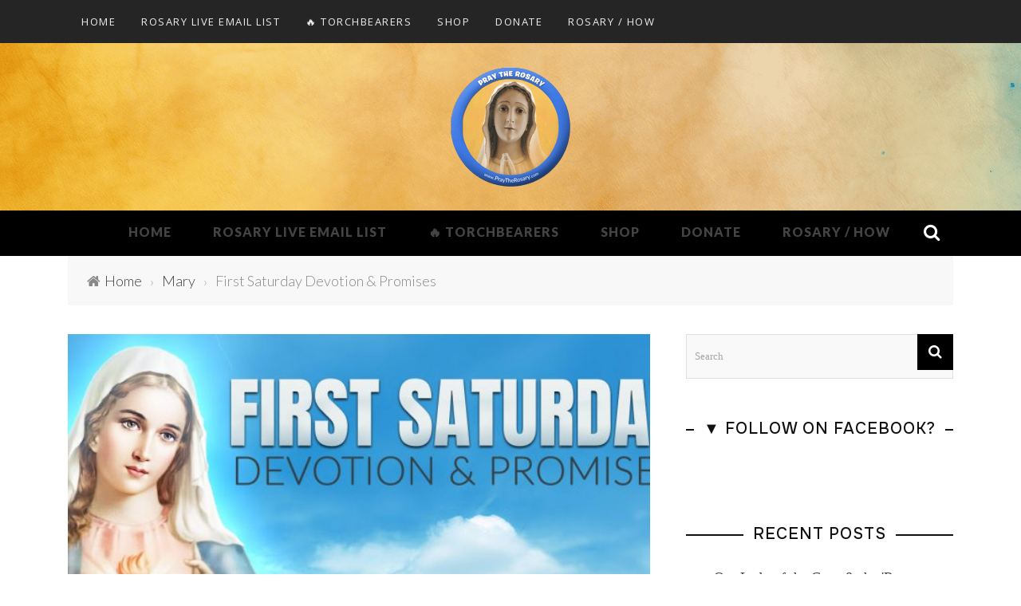

--- FILE ---
content_type: text/html; charset=UTF-8
request_url: https://praytherosary.com/first-saturday-devotion-promises/
body_size: 18110
content:
<!DOCTYPE html>
<html dir="ltr" lang="en-US" prefix="og: https://ogp.me/ns#" xmlns:og="http://opengraphprotocol.org/schema/" xmlns:fb="http://www.facebook.com/2008/fbml">

<head>
	<meta charset="UTF-8" />
    
    <meta name="viewport" content="width=device-width, initial-scale=1"/>
    
    <meta http-equiv="Content-Type" content="text/html; charset=UTF-8" />
	
	
		
	<link rel="stylesheet" href="https://praytherosary.com/wp-content/themes/sensetheme/style.css">
	
	<link rel="pingback" href="https://praytherosary.com/xmlrpc.php">
    
	
	<title>First Saturday Devotion &amp; Promises - PrayTheRosary.com</title>
	<style>img:is([sizes="auto" i], [sizes^="auto," i]) { contain-intrinsic-size: 3000px 1500px }</style>
	
		<!-- All in One SEO 4.8.5 - aioseo.com -->
	<meta name="description" content="What if you could console the Sorrowful and Immaculate Heart of Mary? What if Mary promised to be at your side at the hour of your death with ALL THE GRACES NECESSARY FOR SALVATION because you chose to console her heart? This is exactly what the 1st Saturday Devotion is about. The Five First Saturdays devotion" />
	<meta name="robots" content="max-image-preview:large" />
	<meta name="author" content="admin"/>
	<link rel="canonical" href="https://praytherosary.com/first-saturday-devotion-promises/" />
	<meta name="generator" content="All in One SEO (AIOSEO) 4.8.5" />
		<meta property="og:locale" content="en_US" />
		<meta property="og:site_name" content="PrayTheRosary.com - To Jesus Through Mary! Pray The Rosary!" />
		<meta property="og:type" content="article" />
		<meta property="og:title" content="First Saturday Devotion &amp; Promises - PrayTheRosary.com" />
		<meta property="og:description" content="What if you could console the Sorrowful and Immaculate Heart of Mary? What if Mary promised to be at your side at the hour of your death with ALL THE GRACES NECESSARY FOR SALVATION because you chose to console her heart? This is exactly what the 1st Saturday Devotion is about. The Five First Saturdays devotion" />
		<meta property="og:url" content="https://praytherosary.com/first-saturday-devotion-promises/" />
		<meta property="article:published_time" content="2023-01-08T02:27:05+00:00" />
		<meta property="article:modified_time" content="2023-01-09T16:04:21+00:00" />
		<meta name="twitter:card" content="summary_large_image" />
		<meta name="twitter:title" content="First Saturday Devotion &amp; Promises - PrayTheRosary.com" />
		<meta name="twitter:description" content="What if you could console the Sorrowful and Immaculate Heart of Mary? What if Mary promised to be at your side at the hour of your death with ALL THE GRACES NECESSARY FOR SALVATION because you chose to console her heart? This is exactly what the 1st Saturday Devotion is about. The Five First Saturdays devotion" />
		<script type="application/ld+json" class="aioseo-schema">
			{"@context":"https:\/\/schema.org","@graph":[{"@type":"BlogPosting","@id":"https:\/\/praytherosary.com\/first-saturday-devotion-promises\/#blogposting","name":"First Saturday Devotion & Promises - PrayTheRosary.com","headline":"First Saturday Devotion &#038; Promises","author":{"@id":"https:\/\/praytherosary.com\/author\/admin\/#author"},"publisher":{"@id":"https:\/\/praytherosary.com\/#organization"},"image":{"@type":"ImageObject","url":"https:\/\/praytherosary.com\/wp-content\/uploads\/2023\/01\/First0.jpg","width":1920,"height":1080},"datePublished":"2023-01-08T02:27:05+00:00","dateModified":"2023-01-09T16:04:21+00:00","inLanguage":"en-US","mainEntityOfPage":{"@id":"https:\/\/praytherosary.com\/first-saturday-devotion-promises\/#webpage"},"isPartOf":{"@id":"https:\/\/praytherosary.com\/first-saturday-devotion-promises\/#webpage"},"articleSection":"Mary, News"},{"@type":"BreadcrumbList","@id":"https:\/\/praytherosary.com\/first-saturday-devotion-promises\/#breadcrumblist","itemListElement":[{"@type":"ListItem","@id":"https:\/\/praytherosary.com#listItem","position":1,"name":"Home","item":"https:\/\/praytherosary.com","nextItem":{"@type":"ListItem","@id":"https:\/\/praytherosary.com\/category\/mary\/#listItem","name":"Mary"}},{"@type":"ListItem","@id":"https:\/\/praytherosary.com\/category\/mary\/#listItem","position":2,"name":"Mary","item":"https:\/\/praytherosary.com\/category\/mary\/","nextItem":{"@type":"ListItem","@id":"https:\/\/praytherosary.com\/first-saturday-devotion-promises\/#listItem","name":"First Saturday Devotion &#038; Promises"},"previousItem":{"@type":"ListItem","@id":"https:\/\/praytherosary.com#listItem","name":"Home"}},{"@type":"ListItem","@id":"https:\/\/praytherosary.com\/first-saturday-devotion-promises\/#listItem","position":3,"name":"First Saturday Devotion &#038; Promises","previousItem":{"@type":"ListItem","@id":"https:\/\/praytherosary.com\/category\/mary\/#listItem","name":"Mary"}}]},{"@type":"Organization","@id":"https:\/\/praytherosary.com\/#organization","name":"PrayTheRosary.com","description":"To Jesus Through Mary! Pray The Rosary!","url":"https:\/\/praytherosary.com\/"},{"@type":"Person","@id":"https:\/\/praytherosary.com\/author\/admin\/#author","url":"https:\/\/praytherosary.com\/author\/admin\/","name":"admin","image":{"@type":"ImageObject","@id":"https:\/\/praytherosary.com\/first-saturday-devotion-promises\/#authorImage","url":"https:\/\/secure.gravatar.com\/avatar\/ece2b64ab90bcf0438cf9193571b892f5fbe7e7452cad1e5ebc26d812940ebfb?s=96&d=mm&r=g","width":96,"height":96,"caption":"admin"}},{"@type":"WebPage","@id":"https:\/\/praytherosary.com\/first-saturday-devotion-promises\/#webpage","url":"https:\/\/praytherosary.com\/first-saturday-devotion-promises\/","name":"First Saturday Devotion & Promises - PrayTheRosary.com","description":"What if you could console the Sorrowful and Immaculate Heart of Mary? What if Mary promised to be at your side at the hour of your death with ALL THE GRACES NECESSARY FOR SALVATION because you chose to console her heart? This is exactly what the 1st Saturday Devotion is about. The Five First Saturdays devotion","inLanguage":"en-US","isPartOf":{"@id":"https:\/\/praytherosary.com\/#website"},"breadcrumb":{"@id":"https:\/\/praytherosary.com\/first-saturday-devotion-promises\/#breadcrumblist"},"author":{"@id":"https:\/\/praytherosary.com\/author\/admin\/#author"},"creator":{"@id":"https:\/\/praytherosary.com\/author\/admin\/#author"},"image":{"@type":"ImageObject","url":"https:\/\/praytherosary.com\/wp-content\/uploads\/2023\/01\/First0.jpg","@id":"https:\/\/praytherosary.com\/first-saturday-devotion-promises\/#mainImage","width":1920,"height":1080},"primaryImageOfPage":{"@id":"https:\/\/praytherosary.com\/first-saturday-devotion-promises\/#mainImage"},"datePublished":"2023-01-08T02:27:05+00:00","dateModified":"2023-01-09T16:04:21+00:00"},{"@type":"WebSite","@id":"https:\/\/praytherosary.com\/#website","url":"https:\/\/praytherosary.com\/","name":"PrayTheRosary.com","description":"To Jesus Through Mary! Pray The Rosary!","inLanguage":"en-US","publisher":{"@id":"https:\/\/praytherosary.com\/#organization"}}]}
		</script>
		<!-- All in One SEO -->

<link rel='dns-prefetch' href='//fonts.googleapis.com' />
<link rel='preconnect' href='https://fonts.gstatic.com' crossorigin />
<link rel="alternate" type="application/rss+xml" title="PrayTheRosary.com &raquo; Feed" href="https://praytherosary.com/feed/" />
<meta property="og:title" content="First Saturday Devotion &#038; Promises"/><meta property="og:type" content="article"/><meta property="og:url" content="https://praytherosary.com/first-saturday-devotion-promises/"/><meta property="og:site_name" content="PrayTheRosary.com"/><meta property="og:image" content="https://praytherosary.com/wp-content/uploads/2023/01/First0-600x315.jpg"/>
		<!-- This site uses the Google Analytics by ExactMetrics plugin v8.7.4 - Using Analytics tracking - https://www.exactmetrics.com/ -->
							<script src="//www.googletagmanager.com/gtag/js?id=G-QS87YYP0PQ"  data-cfasync="false" data-wpfc-render="false" type="text/javascript" async></script>
			<script data-cfasync="false" data-wpfc-render="false" type="text/javascript">
				var em_version = '8.7.4';
				var em_track_user = true;
				var em_no_track_reason = '';
								var ExactMetricsDefaultLocations = {"page_location":"https:\/\/praytherosary.com\/first-saturday-devotion-promises\/"};
								if ( typeof ExactMetricsPrivacyGuardFilter === 'function' ) {
					var ExactMetricsLocations = (typeof ExactMetricsExcludeQuery === 'object') ? ExactMetricsPrivacyGuardFilter( ExactMetricsExcludeQuery ) : ExactMetricsPrivacyGuardFilter( ExactMetricsDefaultLocations );
				} else {
					var ExactMetricsLocations = (typeof ExactMetricsExcludeQuery === 'object') ? ExactMetricsExcludeQuery : ExactMetricsDefaultLocations;
				}

								var disableStrs = [
										'ga-disable-G-QS87YYP0PQ',
									];

				/* Function to detect opted out users */
				function __gtagTrackerIsOptedOut() {
					for (var index = 0; index < disableStrs.length; index++) {
						if (document.cookie.indexOf(disableStrs[index] + '=true') > -1) {
							return true;
						}
					}

					return false;
				}

				/* Disable tracking if the opt-out cookie exists. */
				if (__gtagTrackerIsOptedOut()) {
					for (var index = 0; index < disableStrs.length; index++) {
						window[disableStrs[index]] = true;
					}
				}

				/* Opt-out function */
				function __gtagTrackerOptout() {
					for (var index = 0; index < disableStrs.length; index++) {
						document.cookie = disableStrs[index] + '=true; expires=Thu, 31 Dec 2099 23:59:59 UTC; path=/';
						window[disableStrs[index]] = true;
					}
				}

				if ('undefined' === typeof gaOptout) {
					function gaOptout() {
						__gtagTrackerOptout();
					}
				}
								window.dataLayer = window.dataLayer || [];

				window.ExactMetricsDualTracker = {
					helpers: {},
					trackers: {},
				};
				if (em_track_user) {
					function __gtagDataLayer() {
						dataLayer.push(arguments);
					}

					function __gtagTracker(type, name, parameters) {
						if (!parameters) {
							parameters = {};
						}

						if (parameters.send_to) {
							__gtagDataLayer.apply(null, arguments);
							return;
						}

						if (type === 'event') {
														parameters.send_to = exactmetrics_frontend.v4_id;
							var hookName = name;
							if (typeof parameters['event_category'] !== 'undefined') {
								hookName = parameters['event_category'] + ':' + name;
							}

							if (typeof ExactMetricsDualTracker.trackers[hookName] !== 'undefined') {
								ExactMetricsDualTracker.trackers[hookName](parameters);
							} else {
								__gtagDataLayer('event', name, parameters);
							}
							
						} else {
							__gtagDataLayer.apply(null, arguments);
						}
					}

					__gtagTracker('js', new Date());
					__gtagTracker('set', {
						'developer_id.dNDMyYj': true,
											});
					if ( ExactMetricsLocations.page_location ) {
						__gtagTracker('set', ExactMetricsLocations);
					}
										__gtagTracker('config', 'G-QS87YYP0PQ', {"allow_anchor":"true","forceSSL":"true","link_attribution":"true","page_path":location.pathname + location.search + location.hash} );
										window.gtag = __gtagTracker;										(function () {
						/* https://developers.google.com/analytics/devguides/collection/analyticsjs/ */
						/* ga and __gaTracker compatibility shim. */
						var noopfn = function () {
							return null;
						};
						var newtracker = function () {
							return new Tracker();
						};
						var Tracker = function () {
							return null;
						};
						var p = Tracker.prototype;
						p.get = noopfn;
						p.set = noopfn;
						p.send = function () {
							var args = Array.prototype.slice.call(arguments);
							args.unshift('send');
							__gaTracker.apply(null, args);
						};
						var __gaTracker = function () {
							var len = arguments.length;
							if (len === 0) {
								return;
							}
							var f = arguments[len - 1];
							if (typeof f !== 'object' || f === null || typeof f.hitCallback !== 'function') {
								if ('send' === arguments[0]) {
									var hitConverted, hitObject = false, action;
									if ('event' === arguments[1]) {
										if ('undefined' !== typeof arguments[3]) {
											hitObject = {
												'eventAction': arguments[3],
												'eventCategory': arguments[2],
												'eventLabel': arguments[4],
												'value': arguments[5] ? arguments[5] : 1,
											}
										}
									}
									if ('pageview' === arguments[1]) {
										if ('undefined' !== typeof arguments[2]) {
											hitObject = {
												'eventAction': 'page_view',
												'page_path': arguments[2],
											}
										}
									}
									if (typeof arguments[2] === 'object') {
										hitObject = arguments[2];
									}
									if (typeof arguments[5] === 'object') {
										Object.assign(hitObject, arguments[5]);
									}
									if ('undefined' !== typeof arguments[1].hitType) {
										hitObject = arguments[1];
										if ('pageview' === hitObject.hitType) {
											hitObject.eventAction = 'page_view';
										}
									}
									if (hitObject) {
										action = 'timing' === arguments[1].hitType ? 'timing_complete' : hitObject.eventAction;
										hitConverted = mapArgs(hitObject);
										__gtagTracker('event', action, hitConverted);
									}
								}
								return;
							}

							function mapArgs(args) {
								var arg, hit = {};
								var gaMap = {
									'eventCategory': 'event_category',
									'eventAction': 'event_action',
									'eventLabel': 'event_label',
									'eventValue': 'event_value',
									'nonInteraction': 'non_interaction',
									'timingCategory': 'event_category',
									'timingVar': 'name',
									'timingValue': 'value',
									'timingLabel': 'event_label',
									'page': 'page_path',
									'location': 'page_location',
									'title': 'page_title',
									'referrer' : 'page_referrer',
								};
								for (arg in args) {
																		if (!(!args.hasOwnProperty(arg) || !gaMap.hasOwnProperty(arg))) {
										hit[gaMap[arg]] = args[arg];
									} else {
										hit[arg] = args[arg];
									}
								}
								return hit;
							}

							try {
								f.hitCallback();
							} catch (ex) {
							}
						};
						__gaTracker.create = newtracker;
						__gaTracker.getByName = newtracker;
						__gaTracker.getAll = function () {
							return [];
						};
						__gaTracker.remove = noopfn;
						__gaTracker.loaded = true;
						window['__gaTracker'] = __gaTracker;
					})();
									} else {
										console.log("");
					(function () {
						function __gtagTracker() {
							return null;
						}

						window['__gtagTracker'] = __gtagTracker;
						window['gtag'] = __gtagTracker;
					})();
									}
			</script>
			
							<!-- / Google Analytics by ExactMetrics -->
		<script type="text/javascript">
/* <![CDATA[ */
window._wpemojiSettings = {"baseUrl":"https:\/\/s.w.org\/images\/core\/emoji\/16.0.1\/72x72\/","ext":".png","svgUrl":"https:\/\/s.w.org\/images\/core\/emoji\/16.0.1\/svg\/","svgExt":".svg","source":{"concatemoji":"https:\/\/praytherosary.com\/wp-includes\/js\/wp-emoji-release.min.js?ver=6.8.3"}};
/*! This file is auto-generated */
!function(s,n){var o,i,e;function c(e){try{var t={supportTests:e,timestamp:(new Date).valueOf()};sessionStorage.setItem(o,JSON.stringify(t))}catch(e){}}function p(e,t,n){e.clearRect(0,0,e.canvas.width,e.canvas.height),e.fillText(t,0,0);var t=new Uint32Array(e.getImageData(0,0,e.canvas.width,e.canvas.height).data),a=(e.clearRect(0,0,e.canvas.width,e.canvas.height),e.fillText(n,0,0),new Uint32Array(e.getImageData(0,0,e.canvas.width,e.canvas.height).data));return t.every(function(e,t){return e===a[t]})}function u(e,t){e.clearRect(0,0,e.canvas.width,e.canvas.height),e.fillText(t,0,0);for(var n=e.getImageData(16,16,1,1),a=0;a<n.data.length;a++)if(0!==n.data[a])return!1;return!0}function f(e,t,n,a){switch(t){case"flag":return n(e,"\ud83c\udff3\ufe0f\u200d\u26a7\ufe0f","\ud83c\udff3\ufe0f\u200b\u26a7\ufe0f")?!1:!n(e,"\ud83c\udde8\ud83c\uddf6","\ud83c\udde8\u200b\ud83c\uddf6")&&!n(e,"\ud83c\udff4\udb40\udc67\udb40\udc62\udb40\udc65\udb40\udc6e\udb40\udc67\udb40\udc7f","\ud83c\udff4\u200b\udb40\udc67\u200b\udb40\udc62\u200b\udb40\udc65\u200b\udb40\udc6e\u200b\udb40\udc67\u200b\udb40\udc7f");case"emoji":return!a(e,"\ud83e\udedf")}return!1}function g(e,t,n,a){var r="undefined"!=typeof WorkerGlobalScope&&self instanceof WorkerGlobalScope?new OffscreenCanvas(300,150):s.createElement("canvas"),o=r.getContext("2d",{willReadFrequently:!0}),i=(o.textBaseline="top",o.font="600 32px Arial",{});return e.forEach(function(e){i[e]=t(o,e,n,a)}),i}function t(e){var t=s.createElement("script");t.src=e,t.defer=!0,s.head.appendChild(t)}"undefined"!=typeof Promise&&(o="wpEmojiSettingsSupports",i=["flag","emoji"],n.supports={everything:!0,everythingExceptFlag:!0},e=new Promise(function(e){s.addEventListener("DOMContentLoaded",e,{once:!0})}),new Promise(function(t){var n=function(){try{var e=JSON.parse(sessionStorage.getItem(o));if("object"==typeof e&&"number"==typeof e.timestamp&&(new Date).valueOf()<e.timestamp+604800&&"object"==typeof e.supportTests)return e.supportTests}catch(e){}return null}();if(!n){if("undefined"!=typeof Worker&&"undefined"!=typeof OffscreenCanvas&&"undefined"!=typeof URL&&URL.createObjectURL&&"undefined"!=typeof Blob)try{var e="postMessage("+g.toString()+"("+[JSON.stringify(i),f.toString(),p.toString(),u.toString()].join(",")+"));",a=new Blob([e],{type:"text/javascript"}),r=new Worker(URL.createObjectURL(a),{name:"wpTestEmojiSupports"});return void(r.onmessage=function(e){c(n=e.data),r.terminate(),t(n)})}catch(e){}c(n=g(i,f,p,u))}t(n)}).then(function(e){for(var t in e)n.supports[t]=e[t],n.supports.everything=n.supports.everything&&n.supports[t],"flag"!==t&&(n.supports.everythingExceptFlag=n.supports.everythingExceptFlag&&n.supports[t]);n.supports.everythingExceptFlag=n.supports.everythingExceptFlag&&!n.supports.flag,n.DOMReady=!1,n.readyCallback=function(){n.DOMReady=!0}}).then(function(){return e}).then(function(){var e;n.supports.everything||(n.readyCallback(),(e=n.source||{}).concatemoji?t(e.concatemoji):e.wpemoji&&e.twemoji&&(t(e.twemoji),t(e.wpemoji)))}))}((window,document),window._wpemojiSettings);
/* ]]> */
</script>

<style id='wp-emoji-styles-inline-css' type='text/css'>

	img.wp-smiley, img.emoji {
		display: inline !important;
		border: none !important;
		box-shadow: none !important;
		height: 1em !important;
		width: 1em !important;
		margin: 0 0.07em !important;
		vertical-align: -0.1em !important;
		background: none !important;
		padding: 0 !important;
	}
</style>
<link rel='stylesheet' id='wp-block-library-css' href='https://praytherosary.com/wp-includes/css/dist/block-library/style.min.css?ver=6.8.3' type='text/css' media='all' />
<style id='classic-theme-styles-inline-css' type='text/css'>
/*! This file is auto-generated */
.wp-block-button__link{color:#fff;background-color:#32373c;border-radius:9999px;box-shadow:none;text-decoration:none;padding:calc(.667em + 2px) calc(1.333em + 2px);font-size:1.125em}.wp-block-file__button{background:#32373c;color:#fff;text-decoration:none}
</style>
<style id='global-styles-inline-css' type='text/css'>
:root{--wp--preset--aspect-ratio--square: 1;--wp--preset--aspect-ratio--4-3: 4/3;--wp--preset--aspect-ratio--3-4: 3/4;--wp--preset--aspect-ratio--3-2: 3/2;--wp--preset--aspect-ratio--2-3: 2/3;--wp--preset--aspect-ratio--16-9: 16/9;--wp--preset--aspect-ratio--9-16: 9/16;--wp--preset--color--black: #000000;--wp--preset--color--cyan-bluish-gray: #abb8c3;--wp--preset--color--white: #ffffff;--wp--preset--color--pale-pink: #f78da7;--wp--preset--color--vivid-red: #cf2e2e;--wp--preset--color--luminous-vivid-orange: #ff6900;--wp--preset--color--luminous-vivid-amber: #fcb900;--wp--preset--color--light-green-cyan: #7bdcb5;--wp--preset--color--vivid-green-cyan: #00d084;--wp--preset--color--pale-cyan-blue: #8ed1fc;--wp--preset--color--vivid-cyan-blue: #0693e3;--wp--preset--color--vivid-purple: #9b51e0;--wp--preset--gradient--vivid-cyan-blue-to-vivid-purple: linear-gradient(135deg,rgba(6,147,227,1) 0%,rgb(155,81,224) 100%);--wp--preset--gradient--light-green-cyan-to-vivid-green-cyan: linear-gradient(135deg,rgb(122,220,180) 0%,rgb(0,208,130) 100%);--wp--preset--gradient--luminous-vivid-amber-to-luminous-vivid-orange: linear-gradient(135deg,rgba(252,185,0,1) 0%,rgba(255,105,0,1) 100%);--wp--preset--gradient--luminous-vivid-orange-to-vivid-red: linear-gradient(135deg,rgba(255,105,0,1) 0%,rgb(207,46,46) 100%);--wp--preset--gradient--very-light-gray-to-cyan-bluish-gray: linear-gradient(135deg,rgb(238,238,238) 0%,rgb(169,184,195) 100%);--wp--preset--gradient--cool-to-warm-spectrum: linear-gradient(135deg,rgb(74,234,220) 0%,rgb(151,120,209) 20%,rgb(207,42,186) 40%,rgb(238,44,130) 60%,rgb(251,105,98) 80%,rgb(254,248,76) 100%);--wp--preset--gradient--blush-light-purple: linear-gradient(135deg,rgb(255,206,236) 0%,rgb(152,150,240) 100%);--wp--preset--gradient--blush-bordeaux: linear-gradient(135deg,rgb(254,205,165) 0%,rgb(254,45,45) 50%,rgb(107,0,62) 100%);--wp--preset--gradient--luminous-dusk: linear-gradient(135deg,rgb(255,203,112) 0%,rgb(199,81,192) 50%,rgb(65,88,208) 100%);--wp--preset--gradient--pale-ocean: linear-gradient(135deg,rgb(255,245,203) 0%,rgb(182,227,212) 50%,rgb(51,167,181) 100%);--wp--preset--gradient--electric-grass: linear-gradient(135deg,rgb(202,248,128) 0%,rgb(113,206,126) 100%);--wp--preset--gradient--midnight: linear-gradient(135deg,rgb(2,3,129) 0%,rgb(40,116,252) 100%);--wp--preset--font-size--small: 13px;--wp--preset--font-size--medium: 20px;--wp--preset--font-size--large: 36px;--wp--preset--font-size--x-large: 42px;--wp--preset--spacing--20: 0.44rem;--wp--preset--spacing--30: 0.67rem;--wp--preset--spacing--40: 1rem;--wp--preset--spacing--50: 1.5rem;--wp--preset--spacing--60: 2.25rem;--wp--preset--spacing--70: 3.38rem;--wp--preset--spacing--80: 5.06rem;--wp--preset--shadow--natural: 6px 6px 9px rgba(0, 0, 0, 0.2);--wp--preset--shadow--deep: 12px 12px 50px rgba(0, 0, 0, 0.4);--wp--preset--shadow--sharp: 6px 6px 0px rgba(0, 0, 0, 0.2);--wp--preset--shadow--outlined: 6px 6px 0px -3px rgba(255, 255, 255, 1), 6px 6px rgba(0, 0, 0, 1);--wp--preset--shadow--crisp: 6px 6px 0px rgba(0, 0, 0, 1);}:where(.is-layout-flex){gap: 0.5em;}:where(.is-layout-grid){gap: 0.5em;}body .is-layout-flex{display: flex;}.is-layout-flex{flex-wrap: wrap;align-items: center;}.is-layout-flex > :is(*, div){margin: 0;}body .is-layout-grid{display: grid;}.is-layout-grid > :is(*, div){margin: 0;}:where(.wp-block-columns.is-layout-flex){gap: 2em;}:where(.wp-block-columns.is-layout-grid){gap: 2em;}:where(.wp-block-post-template.is-layout-flex){gap: 1.25em;}:where(.wp-block-post-template.is-layout-grid){gap: 1.25em;}.has-black-color{color: var(--wp--preset--color--black) !important;}.has-cyan-bluish-gray-color{color: var(--wp--preset--color--cyan-bluish-gray) !important;}.has-white-color{color: var(--wp--preset--color--white) !important;}.has-pale-pink-color{color: var(--wp--preset--color--pale-pink) !important;}.has-vivid-red-color{color: var(--wp--preset--color--vivid-red) !important;}.has-luminous-vivid-orange-color{color: var(--wp--preset--color--luminous-vivid-orange) !important;}.has-luminous-vivid-amber-color{color: var(--wp--preset--color--luminous-vivid-amber) !important;}.has-light-green-cyan-color{color: var(--wp--preset--color--light-green-cyan) !important;}.has-vivid-green-cyan-color{color: var(--wp--preset--color--vivid-green-cyan) !important;}.has-pale-cyan-blue-color{color: var(--wp--preset--color--pale-cyan-blue) !important;}.has-vivid-cyan-blue-color{color: var(--wp--preset--color--vivid-cyan-blue) !important;}.has-vivid-purple-color{color: var(--wp--preset--color--vivid-purple) !important;}.has-black-background-color{background-color: var(--wp--preset--color--black) !important;}.has-cyan-bluish-gray-background-color{background-color: var(--wp--preset--color--cyan-bluish-gray) !important;}.has-white-background-color{background-color: var(--wp--preset--color--white) !important;}.has-pale-pink-background-color{background-color: var(--wp--preset--color--pale-pink) !important;}.has-vivid-red-background-color{background-color: var(--wp--preset--color--vivid-red) !important;}.has-luminous-vivid-orange-background-color{background-color: var(--wp--preset--color--luminous-vivid-orange) !important;}.has-luminous-vivid-amber-background-color{background-color: var(--wp--preset--color--luminous-vivid-amber) !important;}.has-light-green-cyan-background-color{background-color: var(--wp--preset--color--light-green-cyan) !important;}.has-vivid-green-cyan-background-color{background-color: var(--wp--preset--color--vivid-green-cyan) !important;}.has-pale-cyan-blue-background-color{background-color: var(--wp--preset--color--pale-cyan-blue) !important;}.has-vivid-cyan-blue-background-color{background-color: var(--wp--preset--color--vivid-cyan-blue) !important;}.has-vivid-purple-background-color{background-color: var(--wp--preset--color--vivid-purple) !important;}.has-black-border-color{border-color: var(--wp--preset--color--black) !important;}.has-cyan-bluish-gray-border-color{border-color: var(--wp--preset--color--cyan-bluish-gray) !important;}.has-white-border-color{border-color: var(--wp--preset--color--white) !important;}.has-pale-pink-border-color{border-color: var(--wp--preset--color--pale-pink) !important;}.has-vivid-red-border-color{border-color: var(--wp--preset--color--vivid-red) !important;}.has-luminous-vivid-orange-border-color{border-color: var(--wp--preset--color--luminous-vivid-orange) !important;}.has-luminous-vivid-amber-border-color{border-color: var(--wp--preset--color--luminous-vivid-amber) !important;}.has-light-green-cyan-border-color{border-color: var(--wp--preset--color--light-green-cyan) !important;}.has-vivid-green-cyan-border-color{border-color: var(--wp--preset--color--vivid-green-cyan) !important;}.has-pale-cyan-blue-border-color{border-color: var(--wp--preset--color--pale-cyan-blue) !important;}.has-vivid-cyan-blue-border-color{border-color: var(--wp--preset--color--vivid-cyan-blue) !important;}.has-vivid-purple-border-color{border-color: var(--wp--preset--color--vivid-purple) !important;}.has-vivid-cyan-blue-to-vivid-purple-gradient-background{background: var(--wp--preset--gradient--vivid-cyan-blue-to-vivid-purple) !important;}.has-light-green-cyan-to-vivid-green-cyan-gradient-background{background: var(--wp--preset--gradient--light-green-cyan-to-vivid-green-cyan) !important;}.has-luminous-vivid-amber-to-luminous-vivid-orange-gradient-background{background: var(--wp--preset--gradient--luminous-vivid-amber-to-luminous-vivid-orange) !important;}.has-luminous-vivid-orange-to-vivid-red-gradient-background{background: var(--wp--preset--gradient--luminous-vivid-orange-to-vivid-red) !important;}.has-very-light-gray-to-cyan-bluish-gray-gradient-background{background: var(--wp--preset--gradient--very-light-gray-to-cyan-bluish-gray) !important;}.has-cool-to-warm-spectrum-gradient-background{background: var(--wp--preset--gradient--cool-to-warm-spectrum) !important;}.has-blush-light-purple-gradient-background{background: var(--wp--preset--gradient--blush-light-purple) !important;}.has-blush-bordeaux-gradient-background{background: var(--wp--preset--gradient--blush-bordeaux) !important;}.has-luminous-dusk-gradient-background{background: var(--wp--preset--gradient--luminous-dusk) !important;}.has-pale-ocean-gradient-background{background: var(--wp--preset--gradient--pale-ocean) !important;}.has-electric-grass-gradient-background{background: var(--wp--preset--gradient--electric-grass) !important;}.has-midnight-gradient-background{background: var(--wp--preset--gradient--midnight) !important;}.has-small-font-size{font-size: var(--wp--preset--font-size--small) !important;}.has-medium-font-size{font-size: var(--wp--preset--font-size--medium) !important;}.has-large-font-size{font-size: var(--wp--preset--font-size--large) !important;}.has-x-large-font-size{font-size: var(--wp--preset--font-size--x-large) !important;}
:where(.wp-block-post-template.is-layout-flex){gap: 1.25em;}:where(.wp-block-post-template.is-layout-grid){gap: 1.25em;}
:where(.wp-block-columns.is-layout-flex){gap: 2em;}:where(.wp-block-columns.is-layout-grid){gap: 2em;}
:root :where(.wp-block-pullquote){font-size: 1.5em;line-height: 1.6;}
</style>
<link rel='stylesheet' id='woocommerce-layout-css' href='https://praytherosary.com/wp-content/plugins/woocommerce/assets/css/woocommerce-layout.css?ver=8.2.4' type='text/css' media='all' />
<style id='woocommerce-layout-inline-css' type='text/css'>

	.infinite-scroll .woocommerce-pagination {
		display: none;
	}
</style>
<link rel='stylesheet' id='woocommerce-smallscreen-css' href='https://praytherosary.com/wp-content/plugins/woocommerce/assets/css/woocommerce-smallscreen.css?ver=8.2.4' type='text/css' media='only screen and (max-width: 768px)' />
<link rel='stylesheet' id='woocommerce-general-css' href='https://praytherosary.com/wp-content/plugins/woocommerce/assets/css/woocommerce.css?ver=8.2.4' type='text/css' media='all' />
<style id='woocommerce-inline-inline-css' type='text/css'>
.woocommerce form .form-row .required { visibility: visible; }
</style>
<link rel='stylesheet' id='extendify-utility-styles-css' href='https://praytherosary.com/wp-content/plugins/extendify/public/build/utility-minimum.css?ver=6.8.3' type='text/css' media='all' />
<link rel='stylesheet' id='bootstrap-css-css' href='https://praytherosary.com/wp-content/themes/sensetheme/framework/bootstrap/css/bootstrap.css?ver=6.8.3' type='text/css' media='all' />
<link rel='stylesheet' id='fa-css' href='https://praytherosary.com/wp-content/themes/sensetheme/css/fonts/awesome-fonts/css/font-awesome.min.css?ver=6.8.3' type='text/css' media='all' />
<link rel='stylesheet' id='fa-snapchat-css' href='https://praytherosary.com/wp-content/themes/sensetheme/css/fa-snapchat.css?ver=6.8.3' type='text/css' media='all' />
<link rel='stylesheet' id='flexslider-css' href='https://praytherosary.com/wp-content/plugins/js_composer/assets/lib/flexslider/flexslider.min.css?ver=7.1' type='text/css' media='all' />
<link rel='stylesheet' id='bkstyle-css' href='https://praytherosary.com/wp-content/themes/sensetheme/css/bkstyle.css?ver=6.8.3' type='text/css' media='all' />
<link rel='stylesheet' id='bkresponsive-css' href='https://praytherosary.com/wp-content/themes/sensetheme/css/responsive.css?ver=6.8.3' type='text/css' media='all' />
<link rel='stylesheet' id='tipper-css' href='https://praytherosary.com/wp-content/themes/sensetheme/css/jquery.fs.tipper.css?ver=6.8.3' type='text/css' media='all' />
<link rel='stylesheet' id='justifiedgallery-css' href='https://praytherosary.com/wp-content/themes/sensetheme/css/justifiedGallery.css?ver=6.8.3' type='text/css' media='all' />
<link rel='stylesheet' id='justifiedlightbox-css' href='https://praytherosary.com/wp-content/themes/sensetheme/css/magnific-popup.css?ver=6.8.3' type='text/css' media='all' />
<link rel='stylesheet' id='login-with-ajax-css' href='https://praytherosary.com/wp-content/themes/sensetheme/plugins/login-with-ajax/widget.css?ver=4.4' type='text/css' media='all' />
<link rel='stylesheet' id='ms-main-css' href='https://praytherosary.com/wp-content/plugins/masterslider/public/assets/css/masterslider.main.css?ver=3.7.12' type='text/css' media='all' />
<link rel='stylesheet' id='ms-custom-css' href='https://praytherosary.com/wp-content/uploads/masterslider/custom.css?ver=1.3' type='text/css' media='all' />
<link rel="preload" as="style" href="https://fonts.googleapis.com/css?family=Open%20Sans:300,400,500,600,700,800,300italic,400italic,500italic,600italic,700italic,800italic%7CLato:100,300,400,700,900,100italic,300italic,400italic,700italic,900italic%7CArchivo%20Narrow:400,500,600,700,400italic,500italic,600italic,700italic%7COnest:100,200,300,400,500,600,700,800,900&#038;display=swap&#038;ver=1697448414" /><link rel="stylesheet" href="https://fonts.googleapis.com/css?family=Open%20Sans:300,400,500,600,700,800,300italic,400italic,500italic,600italic,700italic,800italic%7CLato:100,300,400,700,900,100italic,300italic,400italic,700italic,900italic%7CArchivo%20Narrow:400,500,600,700,400italic,500italic,600italic,700italic%7COnest:100,200,300,400,500,600,700,800,900&#038;display=swap&#038;ver=1697448414" media="print" onload="this.media='all'"><noscript><link rel="stylesheet" href="https://fonts.googleapis.com/css?family=Open%20Sans:300,400,500,600,700,800,300italic,400italic,500italic,600italic,700italic,800italic%7CLato:100,300,400,700,900,100italic,300italic,400italic,700italic,900italic%7CArchivo%20Narrow:400,500,600,700,400italic,500italic,600italic,700italic%7COnest:100,200,300,400,500,600,700,800,900&#038;display=swap&#038;ver=1697448414" /></noscript><script type="text/javascript" src="https://praytherosary.com/wp-content/plugins/google-analytics-dashboard-for-wp/assets/js/frontend-gtag.min.js?ver=8.7.4" id="exactmetrics-frontend-script-js" async="async" data-wp-strategy="async"></script>
<script data-cfasync="false" data-wpfc-render="false" type="text/javascript" id='exactmetrics-frontend-script-js-extra'>/* <![CDATA[ */
var exactmetrics_frontend = {"js_events_tracking":"true","download_extensions":"zip,mp3,mpeg,pdf,docx,pptx,xlsx,rar","inbound_paths":"[{\"path\":\"\\\/go\\\/\",\"label\":\"affiliate\"},{\"path\":\"\\\/recommend\\\/\",\"label\":\"affiliate\"}]","home_url":"https:\/\/praytherosary.com","hash_tracking":"true","v4_id":"G-QS87YYP0PQ"};/* ]]> */
</script>
<script type="text/javascript" src="https://praytherosary.com/wp-includes/js/jquery/jquery.min.js?ver=3.7.1" id="jquery-core-js"></script>
<script type="text/javascript" src="https://praytherosary.com/wp-includes/js/jquery/jquery-migrate.min.js?ver=3.4.1" id="jquery-migrate-js"></script>
<script type="text/javascript" src="https://praytherosary.com/wp-content/plugins/woocommerce/assets/js/jquery-blockui/jquery.blockUI.min.js?ver=2.7.0-wc.8.2.4" id="jquery-blockui-js"></script>
<script type="text/javascript" id="wc-add-to-cart-js-extra">
/* <![CDATA[ */
var wc_add_to_cart_params = {"ajax_url":"\/wp-admin\/admin-ajax.php","wc_ajax_url":"\/?wc-ajax=%%endpoint%%","i18n_view_cart":"View cart","cart_url":"https:\/\/praytherosary.com\/cart\/","is_cart":"","cart_redirect_after_add":"no"};
/* ]]> */
</script>
<script type="text/javascript" src="https://praytherosary.com/wp-content/plugins/woocommerce/assets/js/frontend/add-to-cart.min.js?ver=8.2.4" id="wc-add-to-cart-js"></script>
<script type="text/javascript" src="https://praytherosary.com/wp-content/plugins/js_composer/assets/js/vendors/woocommerce-add-to-cart.js?ver=7.1" id="vc_woocommerce-add-to-cart-js-js"></script>
<script type="text/javascript" id="login-with-ajax-js-extra">
/* <![CDATA[ */
var LWA = {"ajaxurl":"https:\/\/praytherosary.com\/wp-admin\/admin-ajax.php","off":""};
/* ]]> */
</script>
<script type="text/javascript" src="https://praytherosary.com/wp-content/themes/sensetheme/plugins/login-with-ajax/login-with-ajax.js?ver=4.4" id="login-with-ajax-js"></script>
<script type="text/javascript" src="https://praytherosary.com/wp-content/plugins/login-with-ajax/ajaxify/ajaxify.min.js?ver=4.4" id="login-with-ajax-ajaxify-js"></script>
<script></script><link rel="https://api.w.org/" href="https://praytherosary.com/wp-json/" /><link rel="alternate" title="JSON" type="application/json" href="https://praytherosary.com/wp-json/wp/v2/posts/2571" /><link rel="EditURI" type="application/rsd+xml" title="RSD" href="https://praytherosary.com/xmlrpc.php?rsd" />
<meta name="generator" content="WordPress 6.8.3" />
<meta name="generator" content="WooCommerce 8.2.4" />
<link rel='shortlink' href='https://praytherosary.com/?p=2571' />
<link rel="alternate" title="oEmbed (JSON)" type="application/json+oembed" href="https://praytherosary.com/wp-json/oembed/1.0/embed?url=https%3A%2F%2Fpraytherosary.com%2Ffirst-saturday-devotion-promises%2F" />
<link rel="alternate" title="oEmbed (XML)" type="text/xml+oembed" href="https://praytherosary.com/wp-json/oembed/1.0/embed?url=https%3A%2F%2Fpraytherosary.com%2Ffirst-saturday-devotion-promises%2F&#038;format=xml" />
<meta name="generator" content="Redux 4.5.7" /><script>var ms_grabbing_curosr='https://praytherosary.com/wp-content/plugins/masterslider/public/assets/css/common/grabbing.cur',ms_grab_curosr='https://praytherosary.com/wp-content/plugins/masterslider/public/assets/css/common/grab.cur';</script>
<meta name="generator" content="MasterSlider 3.7.12 - Responsive Touch Image Slider" />
        <script type="text/javascript">
            var ajaxurl = 'https://praytherosary.com/wp-admin/admin-ajax.php';
        </script>
    	<noscript><style>.woocommerce-product-gallery{ opacity: 1 !important; }</style></noscript>
	<meta name="generator" content="Powered by WPBakery Page Builder - drag and drop page builder for WordPress."/>
    
    <style type='text/css' media="all">
        .review-score {display: none !important;}.post-author {display: none !important;}.post-date {display: none !important;}.meta-comment {display: none !important;}.has-sb > div > .content-wrap {float: right;} .has-sb .sidebar {float: left; padding-left: 15px; padding-right: 30px;}#top-menu>ul>li > .sub-menu, .bk-dropdown-menu, .bk-sub-sub-menu, .bk-mega-menu, .bk-mega-column-menu, .sub-menu, .top-nav .bk-account-info, .bk_small_cart #bk_small_cart_widget {
                                                    top: -9999999px;
                                                    transition: opacity 0.3s linear;
                                                }        ::selection {color: #FFF; background: #000000}
        ::-webkit-selection {color: #FFF; background: #000000}
         
             p > a, p > a:hover, .single-page .article-content a:hover, .single-page .article-content a:visited, .content_out.small-post .meta .post-category, .bk-sub-menu li:hover > a,
            #top-menu>ul>li > .sub-menu a:hover, .bk-dropdown-menu li:hover > a, .widget_tag_cloud .tagcloud a:hover, .widget-twitter .fa-twitter,
            .widget-twitter ul.slides li .twitter-message a, .footer .searchform-wrap .search-icon i, .content_in .meta > div.post-category a,
            .row-type .meta .post-category, #top-menu>ul>li:hover > a, .article-content li a, .article-content p a,
            .s-post-header .meta > .post-category, .breadcrumbs .location, .footer .widget-title h3, .s-post-nav .icon i, .recommend-box .close,
            .s-post-nav .nav-title span, .s-tags a:hover, .error-number h4, .redirect-home, .module-breaking-carousel .flex-direction-nav .flex-next, .module-breaking-carousel:hover .flex-direction-nav .flex-prev,
            .bk-author-box .author-info .bk-author-page-contact a:hover, #comment-submit:hover, .module-feature2 .meta .post-category, 
            .loadmore span.ajaxtext:hover, .bk-blog-content .meta .post-category, .widget-social-counter ul li .social-icon,
            .flex-direction-nav li a, .module-feature2 .readmore a:hover, .module-blog ul li .readmore a:hover,
            #pagination .page-numbers, .post-page-links a, input[type="submit"]:hover, .single-page .icon-play:hover, .row-type .readmore a:hover,
            ul.forum-titles li.bbp-forum-info, #bbpress-forums li.bbp-header li.bbp-topic-title, #wp-calendar tbody td a, #wp-calendar tfoot #prev,
            .widget-twitter .flex-direction-nav li a:hover, .widget_latest_comments .flex-direction-nav li a:hover, .woocommerce-page a.button:hover,
            .woocommerce-page div.product form.cart .button:hover, .woocommerce-page #review_form #respond .form-submit #submit:hover, .woocommerce-page div.product div.thumbnails .flex-direction-nav li a,
            .woocommerce-page .woocommerce-message .button:hover, .woocommerce-page input.button:hover, .woocommerce-page input.button.alt:hover,
            .woocommerce-page .cart-collaterals .shipping_calculator h2:hover, .woocommerce-page .widget_price_filter .price_slider_amount .button:hover, .button:hover
            ,.bbp-login-form .bbp-submit-wrapper #user-submit:hover, .widget_latest_replies .details .comment-author, .widget_recent_topics .details .comment-author a
            ,.woocommerce-page .star-rating span, .woocommerce-page p.stars a, .woocommerce-page div.product form.cart table td .reset_variations:hover, 
            .bk_small_cart .widget_shopping_cart .cart_list a:hover, .top-nav .bk-lwa .bk-account-info a:hover, .bk_small_cart .woocommerce.widget_shopping_cart .buttons a:hover,
            a.bk_u_login:hover, a.bk_u_logout:hover, .bk-back-login:hover, .bk_small_cart .cart-contents:hover, .woocommerce-cart .cart-collaterals .cart_totals .woocommerce-shipping-calculator .button:hover,
            .top-nav .bk-links-modal:hover, .bk_small_cart .cart-contents span, #main-mobile-menu .expand i, 
            .main-nav.bk-menu-light .bk-sub-menu li > a:hover, .main-nav.bk-menu-light .bk-sub-posts .post-title a:hover, 
            .top-bar.bk-menu-light .bk_small_cart .woocommerce.widget_shopping_cart .buttons a:hover, .woocommerce-cart .wc-proceed-to-checkout a.checkout-button:hover
            {color: #000000}
            
            #top-menu>ul>li > .sub-menu, .bk-dropdown-menu, .widget_tag_cloud .tagcloud a:hover, .s-post-nav .nav-title span, .s-tags a:hover,
            .s-post-nav .nav-title span, .bk-mega-menu, .bk-mega-column-menu, .search-loadding, #comment-submit:hover,
            #pagination .page-numbers, .post-page-links a, .post-page-links > span, .widget-twitter .flex-direction-nav li a:hover, .widget_latest_comments .flex-direction-nav li a:hover 
            ,#mobile-inner-header, .menu-location-title, .woocommerce-page a.button:hover, .woocommerce-page div.product form.cart .button:hover, input[type="submit"]:hover,
            .woocommerce-page #review_form #respond .form-submit #submit:hover, .woocommerce-page .woocommerce-message .button:hover, .woocommerce-page input.button:hover,
            .woocommerce-page .cart-collaterals .shipping_calculator h2:hover, .woocommerce-page .widget_price_filter .price_slider_amount .button:hover, .button:hover
            ,.bbp-login-form .bbp-submit-wrapper #user-submit:hover, .bk-lwa:hover > .bk-account-info, .bk-back-login:hover, .bk_small_cart:hover #bk_small_cart_widget, 
            .bk_small_cart .woocommerce.widget_shopping_cart .buttons a:hover, .woocommerce-cart .cart-collaterals .cart_totals .woocommerce-shipping-calculator .button:hover
            ,.menu-location-title, #mobile-inner-header, .woocommerce-cart .wc-proceed-to-checkout a.checkout-button:hover
            ,.main-nav.bk-menu-light .main-nav-container
            {border-color: #000000;}
            
                                  
            .widget_most_commented .comments:after 
            {border-right-color: #000000;}  
                        .thumb, .module-fw-slider .flex-control-nav li a.flex-active, .module-breaking-carousel .content_out.small-post .meta:after,
            .widget_most_commented .comments, .footer .cm-flex .flex-control-paging li a.flex-active, .main-nav #main-menu .menu > li:hover, .main-nav .menu > li.current-menu-item,
            .module-feature2 .flex-direction-nav li a:hover, #ajax-form-search, .ajax-form input,
            .bk-review-box .bk-overlay span, .bk-score-box, .share-total, #pagination .page-numbers.current, .post-page-links > span,
            .woocommerce span.onsale, .woocommerce-page span.onsale, .widget_display_stats dd strong, .widget_display_search .search-icon, .searchform-wrap .search-icon,
            #bbpress-forums #bbp-search-form .search-icon, #back-top, .woocommerce-page div.product .summary .product_title span, .woocommerce-page div.product .woocommerce-tabs ul.tabs li.active, 
            .related.products > h2 span, .woocommerce-page #reviews h3 span, .upsells.products > h2 span, .cross-sells > h2 span, .woocommerce-page .cart-collaterals .cart_totals h2 span
            , .bbp-pagination-links a:hover, .bbp-pagination-links span.current, .module-square-grid .content_in_wrapper, .bk_tabs .ui-tabs-nav li.ui-tabs-active,
            div.wpforms-container-full .wpforms-form button[type=submit], div.wpforms-container-full .wpforms-form button[type=submit]:hover
            {background-color: #000000;}
            
            .content_out .review-score, ::-webkit-scrollbar-thumb, ::-webkit-scrollbar-thumb:window-inactive 
            {background-color: rgba(0,0,0,0.9);}
            
            .footer .cm-flex .flex-control-paging li a
            {background-color: rgba(0,0,0,0.3);}
            

                            #page-wrap { width: auto; }
                    .main-nav #main-menu{
                text-align: center !important;
            }
                        
    </style>
        <link rel="icon" href="https://praytherosary.com/wp-content/uploads/2023/10/cropped-Rosary-Profile-1-32x32.png" sizes="32x32" />
<link rel="icon" href="https://praytherosary.com/wp-content/uploads/2023/10/cropped-Rosary-Profile-1-192x192.png" sizes="192x192" />
<link rel="apple-touch-icon" href="https://praytherosary.com/wp-content/uploads/2023/10/cropped-Rosary-Profile-1-180x180.png" />
<meta name="msapplication-TileImage" content="https://praytherosary.com/wp-content/uploads/2023/10/cropped-Rosary-Profile-1-270x270.png" />
		<style type="text/css" id="wp-custom-css">
			.main-nav, .main-nav-container 
{
	background-color:black !important;
	height: 57px;
}
p{
	margin: 5% !important;
}
body
{
	font-size: 18px;
	line-height: 30px;
}

img {
    max-width: 100%;
    height: auto !important;
}
.share-box-wrap{
	display: none;
}
.RosesImage{
	border: 3px solid #8b4a60;
	border-radius: 33px;
	overflow: hidden;
	box-shadow: 3px 3px 7px;
}
.vc_general{
	background-color: black !important;
	width: 100%;
	 text-transform: uppercase;
}

.vc_grid-item-mini{
	box-shadow: 1px 1px 4px;
		border: 1px solid #8b4a60;
	  border-radius: 12px;
	 overflow: hidden;

}

 .thumb > .wp-post-image {
	
	float: right !important;

	background-size: cover 
}
.content_out.small-post > .thumb  {
width:100% !important;
height: 100% !important;
 background-size: cover !important;
}
.content_out.small-post h4 {
	padding-left: 0px;
}
.post-c-wrap > .meta
{
	display: none;
	color: red;
}

.cke_editor1
{
	visibility: hidden !important;
}		</style>
		<style id="bk_option-dynamic-css" title="dynamic-css" class="redux-options-output">.header-wrap{background-color:transparent;background-position:center center;background-image:url('https://praytherosary.com/wp-content/uploads/2023/10/bg-water-1.png');background-size:cover;}#top-menu>ul>li, #top-menu>ul>li .sub-menu li, .bk_u_login, .bk_u_logout, .bk-links-modal{font-family:"Open Sans";font-weight:400;font-style:normal;}.main-nav #main-menu .menu > li, .main-nav #main-menu .menu > li > a, .mega-title h3, .header .logo.logo-text h1, .bk-sub-posts .post-title,
                            .comment-box .comment-author-name, .today-date{font-family:Lato;font-weight:900;font-style:normal;}.review-score, .bk-criteria-wrap > span{font-family:"Archivo Narrow";font-weight:400;font-style:normal;}.meta, .post-category, .widget_comment .cm-header div, .module-feature2 .post-author, .comment-box .comment-time, .share-box ul li .share-item__value,.share-box .bk-share .share-item__valuem, .share-total, .loadmore span.ajaxtext, .woocommerce-page a.button, #comment-submit, 
                            .woocommerce-page #review_form #respond .form-submit #submit, .woocommerce-page div.product form.cart .button, .woocommerce-page input.button, 
                            .woocommerce-page .cart-collaterals .shipping_calculator .button, .woocommerce-page .cart-collaterals .shipping_calculator h2, 
                            .woocommerce span.onsale, .woocommerce-page span.onsale, .breadcrumbs, .s-post-nav .nav-title span, .product_meta .post-tags-title,
                            .woocommerce-page .widget_price_filter .price_slider_amount .button, .button, .woocommerce-page div.product form.cart table td select, .woocommerce-page div.product form.cart table td .reset_variations, 
                            .bk-search-content .nothing-respond, .bk_small_cart .woocommerce.widget_shopping_cart .buttons a, .woocommerce-page div.product p.price ins, .woocommerce-cart .cart-collaterals .cart_totals .woocommerce-shipping-calculator .button {font-family:Lato;font-weight:300;font-style:normal;}h1, h2, h3, h4, h5, #mobile-top-menu > ul > li, #mobile-menu > ul > li, #footer-menu a, .bk-copyright, 
                            .widget-social-counter .counter, .widget-social-counter ul li .data .subscribe, .woocommerce-page div.product .woocommerce-tabs ul.tabs li a,
                            #bbpress-forums ul.forum-titles, .breadcrumbs .location, #bbpress-forums li.bbp-header, .woocommerce-page ul.product_list_widget li a, 
                            .bk_small_cart .woocommerce.widget_shopping_cart .total, .bk_small_cart .widget_shopping_cart .cart_list a,
                            .bk_tabs  .ui-tabs-nav li, .bkteamsc .team-member .member-name, .buttonsc {font-family:Onest;font-weight:500;font-style:normal;}body, textarea, input, p, 
                            .entry-excerpt, .comment-text, .comment-author, .article-content,
                            .comments-area, .tag-list, .bk-mega-menu .bk-sub-posts .feature-post .menu-post-item .post-date, .comments-area small{font-family:Georgia, serif;font-weight:400;font-style:normal;}</style><noscript><style> .wpb_animate_when_almost_visible { opacity: 1; }</style></noscript><style id="wpforms-css-vars-root">
				:root {
					--wpforms-field-border-radius: 3px;
--wpforms-field-background-color: #ffffff;
--wpforms-field-border-color: rgba( 0, 0, 0, 0.25 );
--wpforms-field-text-color: rgba( 0, 0, 0, 0.7 );
--wpforms-label-color: rgba( 0, 0, 0, 0.85 );
--wpforms-label-sublabel-color: rgba( 0, 0, 0, 0.55 );
--wpforms-label-error-color: #d63637;
--wpforms-button-border-radius: 3px;
--wpforms-button-background-color: #066aab;
--wpforms-button-text-color: #ffffff;
--wpforms-field-size-input-height: 43px;
--wpforms-field-size-input-spacing: 15px;
--wpforms-field-size-font-size: 16px;
--wpforms-field-size-line-height: 19px;
--wpforms-field-size-padding-h: 14px;
--wpforms-field-size-checkbox-size: 16px;
--wpforms-field-size-sublabel-spacing: 5px;
--wpforms-field-size-icon-size: 1;
--wpforms-label-size-font-size: 16px;
--wpforms-label-size-line-height: 19px;
--wpforms-label-size-sublabel-font-size: 14px;
--wpforms-label-size-sublabel-line-height: 17px;
--wpforms-button-size-font-size: 17px;
--wpforms-button-size-height: 41px;
--wpforms-button-size-padding-h: 15px;
--wpforms-button-size-margin-top: 10px;

				}
			</style>    
    																																																																																										</head>

<body class="wp-singular post-template-default single single-post postid-2571 single-format-standard wp-theme-sensetheme theme-sensetheme _masterslider _msp_version_3.7.12 woocommerce-no-js wpb-js-composer js-comp-ver-7.1 vc_responsive">
		<div id="page-wrap" class="wide">
        <div id="main-mobile-menu">
            <div class="block">
                <div id="mobile-inner-header">
                    <a class="mobile-menu-close" href="#" title="Close"><i class="fa fa-arrow-left"></i></a>
                </div>
                                 
                     <div class="top-menu">
                        <h3 class="menu-location-title">
                            Top Menu                        </h3>
                    <div id="mobile-top-menu" class="menu-rosary-main-container"><ul id="menu-rosary-main" class="menu"><li id="menu-item-416" class="menu-item menu-item-type-custom menu-item-object-custom menu-item-home menu-item-416"><a href="http://praytherosary.com">Home</a></li>
<li id="menu-item-2986" class="menu-item menu-item-type-post_type menu-item-object-page menu-item-2986"><a href="https://praytherosary.com/rosary-live-email-list/">Rosary LIVE Email List</a></li>
<li id="menu-item-1933" class="menu-item menu-item-type-custom menu-item-object-custom menu-item-1933"><a href="/torchbearers">🔥 Torchbearers</a></li>
<li id="menu-item-2447" class="menu-item menu-item-type-custom menu-item-object-custom menu-item-2447"><a href="https://PrayTheRosary.com/shop">SHOP</a></li>
<li id="menu-item-2020" class="menu-item menu-item-type-custom menu-item-object-custom menu-item-2020"><a href="https://praytherosary.com/shop/product/support-gift/">Donate</a></li>
<li id="menu-item-562" class="menu-item menu-item-type-post_type menu-item-object-page menu-item-562"><a href="https://praytherosary.com/how-to-pray-the-rosary/">Rosary / HOW</a></li>
</ul></div>                    </div>
                                                    <div class="main-menu">
                        <h3 class="menu-location-title">
                            Main Menu                        </h3>
                        <div id="mobile-menu" class="menu-rosary-main-container"><ul id="menu-rosary-main-1" class="menu"><li class="menu-item menu-item-type-custom menu-item-object-custom menu-item-home menu-item-416"><a href="http://praytherosary.com">Home</a></li>
<li class="menu-item menu-item-type-post_type menu-item-object-page menu-item-2986"><a href="https://praytherosary.com/rosary-live-email-list/">Rosary LIVE Email List</a></li>
<li class="menu-item menu-item-type-custom menu-item-object-custom menu-item-1933"><a href="/torchbearers">🔥 Torchbearers</a></li>
<li class="menu-item menu-item-type-custom menu-item-object-custom menu-item-2447"><a href="https://PrayTheRosary.com/shop">SHOP</a></li>
<li class="menu-item menu-item-type-custom menu-item-object-custom menu-item-2020"><a href="https://praytherosary.com/shop/product/support-gift/">Donate</a></li>
<li class="menu-item menu-item-type-post_type menu-item-object-page menu-item-562"><a href="https://praytherosary.com/how-to-pray-the-rosary/">Rosary / HOW</a></li>
</ul></div>                    </div>
                            </div>
        </div>
        <div id="page-inner-wrap">
            <div class="page-cover mobile-menu-close"></div>
            <div class="bk-page-header">            
                <div class="header-wrap">
                    <div class="top-bar bk-menu-light">
                        <div class="bkwrapper container">
                            <div class="top-nav clearfix">
                                                                 
                                    <div id="top-menu" class="menu-rosary-main-container"><ul id="menu-rosary-main-2" class="menu"><li class="menu-item menu-item-type-custom menu-item-object-custom menu-item-home menu-item-416"><a href="http://praytherosary.com">Home</a></li>
<li class="menu-item menu-item-type-post_type menu-item-object-page menu-item-2986"><a href="https://praytherosary.com/rosary-live-email-list/">Rosary LIVE Email List</a></li>
<li class="menu-item menu-item-type-custom menu-item-object-custom menu-item-1933"><a href="/torchbearers">🔥 Torchbearers</a></li>
<li class="menu-item menu-item-type-custom menu-item-object-custom menu-item-2447"><a href="https://PrayTheRosary.com/shop">SHOP</a></li>
<li class="menu-item menu-item-type-custom menu-item-object-custom menu-item-2020"><a href="https://praytherosary.com/shop/product/support-gift/">Donate</a></li>
<li class="menu-item menu-item-type-post_type menu-item-object-page menu-item-562"><a href="https://praytherosary.com/how-to-pray-the-rosary/">Rosary / HOW</a></li>
</ul></div> 
                                                                                                  
                            </div><!--top-nav-->
                        </div>
                    </div><!--top-bar-->
                                        <div class="header container">
                        <div class="row">
                            <div class="col-md-12">
                    			<div class="header-inner header-center">
                        			<!-- logo open -->
                                                                    			<div class="logo">
                                            <a href="https://praytherosary.com">
                                                <img src="https://praytherosary.com/wp-content/uploads/2023/10/Rosary-Profile-1.png" alt="logo"/>
                                            </a>
                            			</div>
                            			<!-- logo close -->
                                                                                                                </div>
                            </div>
                        </div>
                    </div>   
                            		</div>
                <!-- nav open -->
        		<nav class="main-nav bk-menu-light">
                    <div class="main-nav-inner bkwrapper container">
                        <div class="main-nav-container clearfix ">
                                <div class="main-nav-wrap">
                                                                     <div class="mobile-menu-wrap">
                                        <h3 class="menu-title">
                                            PrayTheRosary.com                                        </h3>
                                        <a class="mobile-nav-btn" id="nav-open-btn"><i class="fa fa-bars"></i></a>  
                                    </div>
                                    
                                    <div id="main-menu" class="menu-rosary-main-container"><ul id="menu-rosary-main-3" class="menu"><li class="menu-item menu-item-type-custom menu-item-object-custom menu-item-home menu-item-416"><a href="http://praytherosary.com">Home</a></li>
<li class="menu-item menu-item-type-post_type menu-item-object-page menu-item-2986"><a href="https://praytherosary.com/rosary-live-email-list/">Rosary LIVE Email List</a></li>
<li class="menu-item menu-item-type-custom menu-item-object-custom menu-item-1933"><a href="/torchbearers">🔥 Torchbearers</a></li>
<li class="menu-item menu-item-type-custom menu-item-object-custom menu-item-2447"><a href="https://PrayTheRosary.com/shop">SHOP</a></li>
<li class="menu-item menu-item-type-custom menu-item-object-custom menu-item-2020"><a href="https://praytherosary.com/shop/product/support-gift/">Donate</a></li>
<li class="menu-item menu-item-type-post_type menu-item-object-page menu-item-562"><a href="https://praytherosary.com/how-to-pray-the-rosary/">Rosary / HOW</a></li>
</ul></div>                                </div>
                                <div class="ajax-search-wrap"><div id="ajax-form-search" class="ajax-search-icon"><i class="fa fa-search"></i></div><form class="ajax-form" method="get" action="https://praytherosary.com"><fieldset><input id="search-form-text" type="text" class="field" name="s" autocomplete="off" value="" placeholder="Search this Site.."></fieldset></form> <div id="ajax-search-result"></div></div> 
                        </div>    
                    </div><!-- main-nav-inner -->       
        		</nav>
                <!-- nav close -->
            </div>                
          
            <div class="bk-breadcrumbs-wrap bkwrapper container"><div class="breadcrumbs"><i class="fa fa-home"></i><span><a href="https://praytherosary.com/"><span>Home</span></a></span><span class="delim">&rsaquo;</span><span><a  href="https://praytherosary.com/category/mary/"><span>Mary</span></a></span><span class="delim">&rsaquo;</span><span class="current">First Saturday Devotion &#038; Promises</span></div></div>            
            <!-- backtop open -->
    		                <div id="back-top"><i class="fa fa-long-arrow-up"></i></div>
                		<!-- backtop close -->                        <div class="single-page " itemscope itemtype="http://schema.org/Article">
                        <div class="article-wrap bkwrapper container">
                <div class="row bk-in-single-page bksection">
                    <div class="main col-md-8">
                                            <header id="bk-normal-feat" class="clearfix"><div class="s-feat-img"><img width="620" height="420" src="https://praytherosary.com/wp-content/uploads/2023/01/First0-620x420.jpg" class="attachment-bk620_420 size-bk620_420 wp-post-image" alt="" decoding="async" fetchpriority="high" /></div></header><div class="s_header_wraper"><div class="s-post-header container"><h1 itemprop="headline">First Saturday Devotion &#038; Promises</h1><div class="meta"><div class="post-category"><a href="https://praytherosary.com/category/mary/">Mary</a>, <a href="https://praytherosary.com/category/news/">News</a></div><div class="post-date" itemprop="datePublished">January 8, 2023</div><div class="post-author" itemprop="author">by <a href="https://praytherosary.com/author/admin/">admin</a></div></div></div></div><!-- end single header -->                                            <div class="article-content clearfix" itemprop="articleBody">
<!-- ARTICAL CONTENT -->
                                                        <p>What if you could console the Sorrowful and Immaculate Heart of Mary?  What if Mary promised to be at your side at the hour of your death with <strong>ALL THE GRACES NECESSARY FOR SALVATION </strong>because you chose to console her heart<strong>?</strong> This is exactly what the 1st Saturday Devotion is about.</p>
<p>The Five First Saturdays devotion is one of the principal points of the Fatima message. It centers on the urgent need for mankind to offer reparation and expiate for the many injuries that the Immaculate Heart of Mary suffers from the hands of both impious and indifferent men.</p>
<h4>On the First Saturday during 5 Consecutive Months, the Devotion consists of:</h4>
<ol>
<li>Going to Confession,</li>
<li>Receiving the Sacrament of Holy Communion,</li>
<li>Saying five decades of the Rosary,</li>
<li>Meditating for 15 minutes on the mysteries of the Rosary.</li>
</ol>
<p class="button-orange"><strong>All this offered in REPARATION for the sins of blasphemy and ingratitude committed against the Immaculate Heart of Mary.</strong></p>
<p>Here is one 15 minute meditation on one of the mysteries to help you this month.</p>
<p><iframe title="The First Saturday Devotion 15 Minute Meditation - The Nativity" width="1200" height="675" src="https://www.youtube.com/embed/7PK_pMfxdfg?feature=oembed" frameborder="0" allow="accelerometer; autoplay; clipboard-write; encrypted-media; gyroscope; picture-in-picture; web-share" allowfullscreen></iframe></p>
                                                    </div><!-- end article content --> 
                    <!-- TAGS -->
                    <!-- NAV -->
                    <!-- SHARE BOX -->
                                                                                        
                        <div class="share-box-wrap"><div class="share-box"><div class="share-total-wrap"><div class="share-total"><div class="share-total__value">0</div><div class="share-total__title">Shares</div></div></div><!-- End share-total-wrap --><ul class="social-share"><li id="facebook" class="bk-share bk_facebook_share" data-url="https://praytherosary.com/first-saturday-devotion-promises/" data-text="First Saturday Devotion &#038; Promises" data-title="Like"><div class="share-item__icon"><a onClick="window.open('http://www.facebook.com/sharer.php?u=https%3A%2F%2Fpraytherosary.com%2Ffirst-saturday-devotion-promises%2F','Facebook','width=600,height=300,left='+(screen.availWidth/2-300)+',top='+(screen.availHeight/2-150)+''); return false;" href="http://www.facebook.com/sharer.php?u=https%3A%2F%2Fpraytherosary.com%2Ffirst-saturday-devotion-promises%2F"><i class="fa fa-facebook " title="Facebook"></i></a></div><div class="share-item__value">0</div></li><li class="bk_twitter_share"><div class="share-item__icon"><a onClick="window.open('http://twitter.com/share?url=https%3A%2F%2Fpraytherosary.com%2Ffirst-saturday-devotion-promises%2F&amp;text=First%20Saturday%20Devotion%20&#038;%20Promises','Twitter share','width=600,height=300,left='+(screen.availWidth/2-300)+',top='+(screen.availHeight/2-150)+''); return false;" href="http://twitter.com/share?url=https%3A%2F%2Fpraytherosary.com%2Ffirst-saturday-devotion-promises%2F&amp;text=First%20Saturday%20Devotion%20&#038;%20Promises"><i class="fa fa-twitter " title="Tweet"></i></a></div><div class="bk-twitter-share-icon">+</div></li><li id="pinterest" class="bk-share bk_pinterest_share" data-url="https://praytherosary.com/first-saturday-devotion-promises/" data-text="First Saturday Devotion &#038; Promises" data-title="Pinterest"><div class="share-item__icon"><a href="javascript:void((function()%7Bvar%20e=document.createElement(&apos;script&apos;);e.setAttribute(&apos;type&apos;,&apos;text/javascript&apos;);e.setAttribute(&apos;charset&apos;,&apos;UTF-8&apos;);e.setAttribute(&apos;src&apos;,&apos;http://assets.pinterest.com/js/pinmarklet.js?r=&apos;+Math.random()*99999999);document.body.appendChild(e)%7D)());"><i class="fa fa-pinterest " title="Pinterest"></i></a></div><div class="share-item__value">0</div></li><li id="linkedin" class="bk-share bk_linkedin_share" data-url="https://praytherosary.com/first-saturday-devotion-promises/" data-text="First Saturday Devotion &#038; Promises" data-title="Linkedin"><div class="share-item__icon"><a onClick="window.open('http://www.linkedin.com/shareArticle?mini=true&amp;url=https%3A%2F%2Fpraytherosary.com%2Ffirst-saturday-devotion-promises%2F','Linkedin','width=863,height=500,left='+(screen.availWidth/2-431)+',top='+(screen.availHeight/2-250)+''); return false;" href="http://www.linkedin.com/shareArticle?mini=true&amp;url=https%3A%2F%2Fpraytherosary.com%2Ffirst-saturday-devotion-promises%2F"><i class="fa fa-linkedin " title="Linkedin"></i></a></div><div class="share-item__value">0</div></li></ul></div></div>                    <!-- AUTHOR BOX -->
                                         
                    <meta itemprop="author" content="admin"><meta itemprop="headline " content="First Saturday Devotion &#038; Promises"><meta itemprop="datePublished" content="2023-01-08T02:27:05+00:00"><meta itemprop="image" content="https://praytherosary.com/wp-content/uploads/2023/01/First0.jpg"><meta itemprop="interactionCount" content="UserComments:0"/><!-- RELATED POST -->
                      
                        <div class="related-box">
                            <h3>Related articles</h3>
                            <div class="bk-related-posts"><ul class="related-posts row clearfix"><li class="item row-type content_out col-md-4 col-sm-4 "><div class="thumb hide-thumb"><a href="https://praytherosary.com/how-the-lady-bug-is-named-after-mary/"><img width="350" height="183" src="https://praytherosary.com/wp-content/uploads/2020/08/Our-Ladys-Bug.png" class="attachment-bk350_320 size-bk350_320 wp-post-image" alt="" decoding="async" /></a></div><div class="post-c-wrap"><h4><a href=https://praytherosary.com/how-the-lady-bug-is-named-after-mary/>Why the Ladybug is named after Mary.</a></h4><div class="meta"><div class="meta"><div class="post-category"><a href="https://praytherosary.com/category/mary/">Mary</a>, <a href="https://praytherosary.com/category/news/">News</a></div><div class="post-date" itemprop="datePublished">August 15, 2020</div></div></div></div></li><li class="item row-type content_out col-md-4 col-sm-4 "><div class="thumb hide-thumb"><a href="https://praytherosary.com/the-15-promises-of-the-rosary/"><img width="350" height="184" src="https://praytherosary.com/wp-content/uploads/2018/11/15-Promises.png" class="attachment-bk350_320 size-bk350_320 wp-post-image" alt="" decoding="async" loading="lazy" /></a></div><div class="post-c-wrap"><h4><a href=https://praytherosary.com/the-15-promises-of-the-rosary/>A Mother Who Keeps Her Promises</a></h4><div class="meta"><div class="meta"><div class="post-category"><a href="https://praytherosary.com/category/mary/">Mary</a>, <a href="https://praytherosary.com/category/prayer/">Prayer</a>, <a href="https://praytherosary.com/category/mary/rosary/">Rosary</a></div><div class="post-date" itemprop="datePublished">November 21, 2018</div></div></div></div></li><li class="item row-type content_out col-md-4 col-sm-4 "><div class="thumb hide-thumb"><a href="https://praytherosary.com/powerful-rosary-live-from-fatima/"><img width="350" height="177" src="https://praytherosary.com/wp-content/uploads/2022/06/LIVE-ROSARY-FROM-FATIMA.png" class="attachment-bk350_320 size-bk350_320 wp-post-image" alt="Live Rosary From Fatima with Ed Vizenor" decoding="async" loading="lazy" /></a></div><div class="post-c-wrap"><h4><a href=https://praytherosary.com/powerful-rosary-live-from-fatima/>Powerful Rosary LIVE from FATIMA</a></h4><div class="meta"><div class="meta"><div class="post-category"><a href="https://praytherosary.com/category/mary/">Mary</a>, <a href="https://praytherosary.com/category/mary/rosary/">Rosary</a></div><div class="post-date" itemprop="datePublished">June 22, 2022</div></div></div></div></li></ul></div>                        </div>
                    <!-- COMMENT BOX -->
                                        </div>
                                            <div class="widget recommend-box"><a class="close" href="#" title="Close"><i class="fa fa-long-arrow-right"></i></a><h3>We Recommend it! </h3><div class="entries"><ul class="list-small-post"><li class="small-post content_out clearfix "><div class="thumb hide-thumb"><a href="https://praytherosary.com/satan-be-gone-mom-and-dad-did-it-true-story/"><img width="130" height="130" src="https://praytherosary.com/wp-content/uploads/2024/04/Demon-be-gone-1-130x130.jpg" class="attachment-bk130_130 size-bk130_130 wp-post-image" alt="" decoding="async" loading="lazy" /></a> <!-- close a tag --></div> <!-- close thumb -->            <div class="post-c-wrap">
                <h4 class="title"><a href="https://praytherosary.com/satan-be-gone-mom-and-dad-did-it-true-story/">Satan Be Gone! ~ Mom and Dad Did it! (True Story)</a></h4>                <div class="meta"><div class="post-category"><a href="https://praytherosary.com/category/audio-video/">Audio-Video</a>, <a href="https://praytherosary.com/category/books/">Books</a></div><div class="post-date" itemprop="datePublished">April 25, 2024</div></div> 
            </div>
            </li><!-- End post --><li class="small-post content_out clearfix "><div class="thumb hide-thumb"><a href="https://praytherosary.com/fatima-relics-stolen/"><img width="130" height="68" src="https://praytherosary.com/wp-content/uploads/2019/06/Stolen-Relics.jpg" class="attachment-bk130_130 size-bk130_130 wp-post-image" alt="" decoding="async" loading="lazy" /></a> <!-- close a tag --></div> <!-- close thumb -->            <div class="post-c-wrap">
                <h4 class="title"><a href="https://praytherosary.com/fatima-relics-stolen/">Relics of Fatima children STOLEN ~ May 29, 2019</a></h4>                <div class="meta"><div class="post-category"><a href="https://praytherosary.com/category/news/">News</a></div><div class="post-date" itemprop="datePublished">June 11, 2019</div></div> 
            </div>
            </li><!-- End post --><li class="small-post content_out clearfix "><div class="thumb hide-thumb"><a href="https://praytherosary.com/holywater/"><img width="130" height="130" src="https://praytherosary.com/wp-content/uploads/2021/06/Holy-Water-Pray-The-Rosary-130x130.jpg" class="attachment-bk130_130 size-bk130_130 wp-post-image" alt="" decoding="async" loading="lazy" /></a> <!-- close a tag --></div> <!-- close thumb -->            <div class="post-c-wrap">
                <h4 class="title"><a href="https://praytherosary.com/holywater/">THE OLDER RITE OF EXORCISM AND BLESSING FOR PROVIDING HOLY WATER</a></h4>                <div class="meta"><div class="post-category"><a href="https://praytherosary.com/category/holy-mass/">Holy Mass</a>, <a href="https://praytherosary.com/category/news/">News</a></div><div class="post-date" itemprop="datePublished">June 10, 2021</div></div> 
            </div>
            </li><!-- End post --><li class="small-post content_out clearfix "><div class="thumb hide-thumb"><a href="https://praytherosary.com/dear-dominic-do-you-know-which-weapon-the-blessed-trinity-wants-to-use-to-reform-the-world/"><img width="130" height="68" src="https://praytherosary.com/wp-content/uploads/2019/02/Weapon-of-The-Blessed-Trinity.jpg" class="attachment-bk130_130 size-bk130_130 wp-post-image" alt="" decoding="async" loading="lazy" /></a> <!-- close a tag --></div> <!-- close thumb -->            <div class="post-c-wrap">
                <h4 class="title"><a href="https://praytherosary.com/dear-dominic-do-you-know-which-weapon-the-blessed-trinity-wants-to-use-to-reform-the-world/">"Dear Dominic, do you know which weapon the Blessed Trinity wants to use to reform ...</a></h4>                <div class="meta"><div class="post-category"><a href="https://praytherosary.com/category/mary/">Mary</a>, <a href="https://praytherosary.com/category/mary/rosary/">Rosary</a></div><div class="post-date" itemprop="datePublished">February 20, 2019</div></div> 
            </div>
            </li><!-- End post --><li class="small-post content_out clearfix "><div class="thumb hide-thumb"><a href="https://praytherosary.com/rosarylivelent-40-days-of-amazing-graces/"><img width="130" height="130" src="https://praytherosary.com/wp-content/uploads/2024/02/40-130x130.png" class="attachment-bk130_130 size-bk130_130 wp-post-image" alt="Rosary LIVE ~ #RosaryLiveLent" decoding="async" loading="lazy" /></a> <!-- close a tag --></div> <!-- close thumb -->            <div class="post-c-wrap">
                <h4 class="title"><a href="https://praytherosary.com/rosarylivelent-40-days-of-amazing-graces/">#RosaryLiveLent ~ 40 Days of Amazing Graces</a></h4>                <div class="meta"><div class="post-category"><a href="https://praytherosary.com/category/mary/">Mary</a></div><div class="post-date" itemprop="datePublished">February 15, 2024</div></div> 
            </div>
            </li><!-- End post --></ul> <!-- End list-post --></div></div><!--recommend-box -->                                        <!-- Sidebar -->
                                        <div class="sidebar col-md-4">
                        <aside class="sidebar-wrap " id="bk-single-sidebar">
                            <aside id="search-2" class="widget widget_search"><form action="https://praytherosary.com/" id="searchform" method="get">
    <div class="searchform-wrap">
        <input type="text" name="s" id="s" value="Search" onfocus='if (this.value == "Search") { this.value = ""; }' onblur='if (this.value == "") { this.value = "Search"; }'/>
    <div class="search-icon">
        <i class="fa fa-search"></i>
    </div>
    </div>
</form></aside><aside id="custom_html-3" class="widget_text widget widget_custom_html"><div class="bk-header"><div class="widget-title"><h3>▼ FOLLOW ON FACEBOOK?</h3></div></div><div class="textwidget custom-html-widget"><div id="fb-root"></div>
<script async defer crossorigin="anonymous" src="https://connect.facebook.net/en_US/sdk.js#xfbml=1&version=v14.0" nonce="NpHDFw56"></script>
<div align='center'>
	

<div class="fb-page" data-href="https://www.facebook.com/PrayTheRosaryWebsite/" data-tabs="timeline" data-width="300" data-height="500" data-small-header="true" data-adapt-container-width="true" data-hide-cover="true" data-show-facepile="true"><blockquote cite="https://www.facebook.com/PrayTheRosaryWebsite/" class="fb-xfbml-parse-ignore"><a href="https://www.facebook.com/PrayTheRosaryWebsite/">Pray The Rosary - Praytherosary.com</a></blockquote></div></div></div></aside>
		<aside id="recent-posts-2" class="widget widget_recent_entries">
		<div class="bk-header"><div class="widget-title"><h3>Recent Posts</h3></div></div>
		<ul>
											<li>
					<a href="https://praytherosary.com/our-lady-of-the-cape-summary/">Our Lady of the Cape &#038; the 'Rosary Bridge'</a>
									</li>
											<li>
					<a href="https://praytherosary.com/olympic-rosary-of-reparation/">Olympic Rosary of REPARATION</a>
									</li>
											<li>
					<a href="https://praytherosary.com/satan-be-gone-mom-and-dad-did-it-true-story/">Satan Be Gone! ~ Mom and Dad Did it! (True Story)</a>
									</li>
											<li>
					<a href="https://praytherosary.com/rosarylivelent-40-days-of-amazing-graces/">#RosaryLiveLent ~ 40 Days of Amazing Graces</a>
									</li>
											<li>
					<a href="https://praytherosary.com/act-of-hope-and-confidence-by-st-claude-de-la-colombiere/">Act of HOPE and CONFIDENCE by St. Claude de la Colombiere</a>
									</li>
					</ul>

		</aside>                        </aside>
                    </div>
                                    </div>
            </div>
        </div>
    
	    		            
            <div class="footer">
                   
                                <div class="footer-lower">
                    <div class="container">
                        <div class="footer-inner clearfix">
                              
                            <div class="bk-copyright"><a href="https://PrayTheRosary.com">www.PrayTheRosary.com</a>																																																																																								</div>
                        </div>
                    </div>
                </div>                
    		</div>
        </div> <!-- Close Page inner Wrap -->

	</div> <!-- Close Page Wrap -->
        <script type="speculationrules">
{"prefetch":[{"source":"document","where":{"and":[{"href_matches":"\/*"},{"not":{"href_matches":["\/wp-*.php","\/wp-admin\/*","\/wp-content\/uploads\/*","\/wp-content\/*","\/wp-content\/plugins\/*","\/wp-content\/themes\/sensetheme\/*","\/*\\?(.+)"]}},{"not":{"selector_matches":"a[rel~=\"nofollow\"]"}},{"not":{"selector_matches":".no-prefetch, .no-prefetch a"}}]},"eagerness":"conservative"}]}
</script>
<div clsss='col-12'>
	<a href='https://PrayTheRosary.com/roses'><img src='https://praytherosary.com/wp-content/uploads/2023/10/Roses-For-Mary-1.jpg' class='mx-auto center-block' alt='Roses For Mary'></a>
</div>	<script type="text/javascript">
		(function () {
			var c = document.body.className;
			c = c.replace(/woocommerce-no-js/, 'woocommerce-js');
			document.body.className = c;
		})();
	</script>
	<script type="text/javascript" src="https://praytherosary.com/wp-content/plugins/woocommerce/assets/js/js-cookie/js.cookie.min.js?ver=2.1.4-wc.8.2.4" id="js-cookie-js"></script>
<script type="text/javascript" id="woocommerce-js-extra">
/* <![CDATA[ */
var woocommerce_params = {"ajax_url":"\/wp-admin\/admin-ajax.php","wc_ajax_url":"\/?wc-ajax=%%endpoint%%"};
/* ]]> */
</script>
<script type="text/javascript" src="https://praytherosary.com/wp-content/plugins/woocommerce/assets/js/frontend/woocommerce.min.js?ver=8.2.4" id="woocommerce-js"></script>
<script type="text/javascript" src="https://praytherosary.com/wp-includes/js/jquery/ui/core.min.js?ver=1.13.3" id="jquery-ui-core-js"></script>
<script type="text/javascript" src="https://praytherosary.com/wp-includes/js/jquery/ui/tabs.min.js?ver=1.13.3" id="jquery-ui-tabs-js"></script>
<script type="text/javascript" src="https://praytherosary.com/wp-includes/js/jquery/ui/accordion.min.js?ver=1.13.3" id="jquery-ui-accordion-js"></script>
<script type="text/javascript" src="https://praytherosary.com/wp-content/themes/sensetheme/js/cookie.min.js?ver=6.8.3" id="bk-cookie-js"></script>
<script type="text/javascript" src="https://praytherosary.com/wp-content/themes/sensetheme/js/imagesloaded.pkgd.min.js?ver=6.8.3" id="imagesloaded-plugin-js"></script>
<script type="text/javascript" src="https://praytherosary.com/wp-content/plugins/js_composer/assets/lib/flexslider/jquery.flexslider.min.js?ver=7.1" id="flexslider-js"></script>
<script type="text/javascript" src="https://praytherosary.com/wp-content/themes/sensetheme/js/froogaloop2.min.js?ver=6.8.3" id="froogaloop2-js"></script>
<script type="text/javascript" src="https://praytherosary.com/wp-content/themes/sensetheme/js/modernizr.js?ver=6.8.3" id="modernizr-js"></script>
<script type="text/javascript" src="https://praytherosary.com/wp-content/themes/sensetheme/js/onviewport.js?ver=6.8.3" id="onviewport-js"></script>
<script type="text/javascript" src="https://praytherosary.com/wp-content/themes/sensetheme/js/justifiedGallery.js?ver=6.8.3" id="justifiedGallery-js"></script>
<script type="text/javascript" src="https://praytherosary.com/wp-content/themes/sensetheme/js/jquery.magnific-popup.min.js?ver=6.8.3" id="justifiedlightbox-js"></script>
<script type="text/javascript" src="https://praytherosary.com/wp-content/themes/sensetheme/js/masonry.pkgd.min.js?ver=6.8.3" id="jsmasonry-js"></script>
<script type="text/javascript" src="https://praytherosary.com/wp-content/themes/sensetheme/js/module-load-post.js?ver=6.8.3" id="module-load-post-js"></script>
<script type="text/javascript" src="https://praytherosary.com/wp-content/themes/sensetheme/js/jquery.fitvids.js?ver=6.8.3" id="fitvids-js"></script>
<script type="text/javascript" src="https://praytherosary.com/wp-content/themes/sensetheme/js/jquery.fs.tipper.js?ver=6.8.3" id="tipper-js"></script>
<script type="text/javascript" src="https://praytherosary.com/wp-content/themes/sensetheme/js/SmoothScroll.js?ver=6.8.3" id="SmoothScroll-js"></script>
<script type="text/javascript" src="https://praytherosary.com/wp-content/themes/sensetheme/js/menu.js?ver=6.8.3" id="menu-js"></script>
<script type="text/javascript" id="customjs-js-extra">
/* <![CDATA[ */
var justified_ids = [];
var fixed_nav = ["1"];
/* ]]> */
</script>
<script type="text/javascript" src="https://praytherosary.com/wp-content/themes/sensetheme/js/customjs.js?ver=6.8.3" id="customjs-js"></script>
<script></script></body>

</html>
<!-- Google tag (gtag.js) -->
<script async src="https://www.googletagmanager.com/gtag/js?id=G-5935Y8TF23"></script>
<script>
  window.dataLayer = window.dataLayer || [];
  function gtag(){dataLayer.push(arguments);}
  gtag('js', new Date());

  gtag('config', 'G-5935Y8TF23');
</script>

<!-- Page supported by LiteSpeed Cache 7.3.0.1 on 2026-01-21 14:32:59 -->

--- FILE ---
content_type: text/css
request_url: https://praytherosary.com/wp-content/themes/sensetheme/style.css
body_size: 313
content:
/*
Theme Name: Sensetheme
Theme URI: http://bk-ninja.com/sensetheme
Author: BK-Ninja
Author URI: http://bk-ninja.com
Description: Sense is a clean magazine & blog WordPress theme.
Version: 6.0
Tags: right-sidebar, sticky-post, light, two-columns, three-columns, responsive-layout, custom-menu, featured-images, post-formats, translation-ready
License: GNU General Public License version 3.0
License URI: http://www.gnu.org/licenses/gpl-3.0.html
Text Domain: bkninja
*/